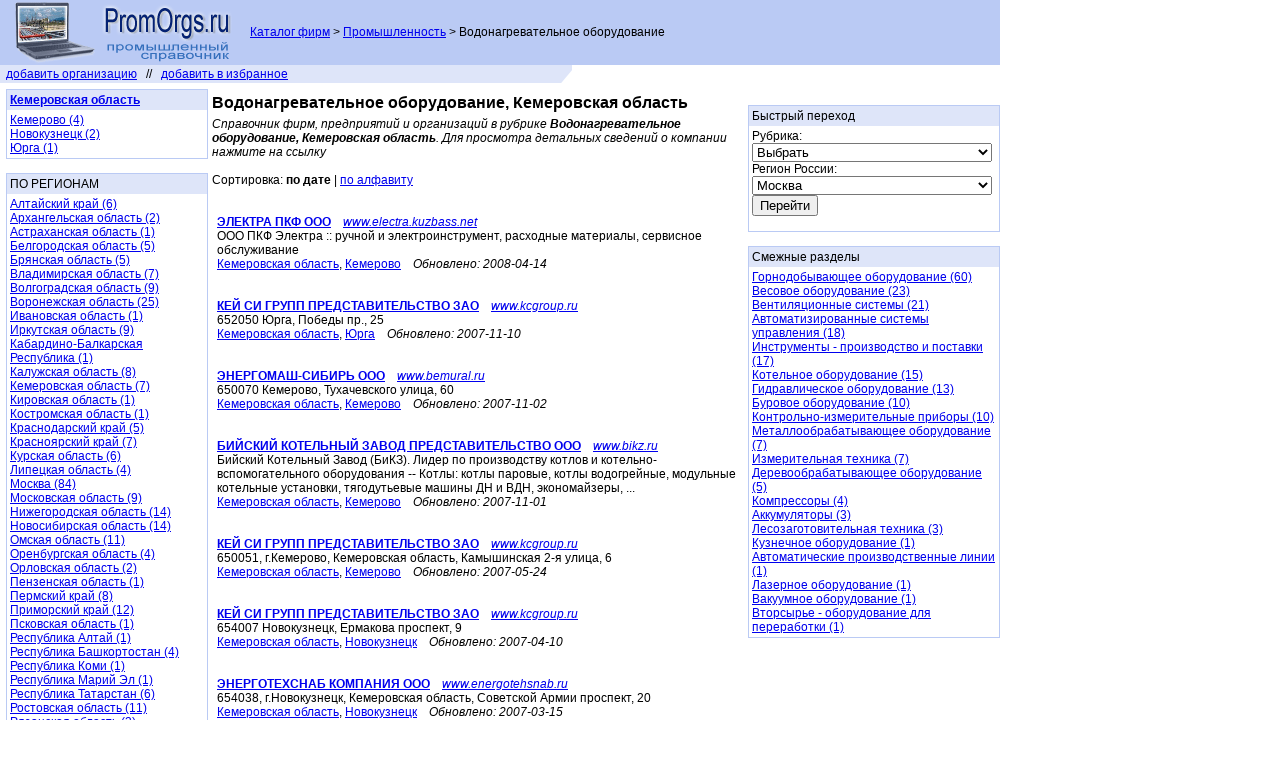

--- FILE ---
content_type: text/html; charset=windows-1251
request_url: http://promorgs.ru/regionss/vodonagrev_oborud/79/date/
body_size: 42842
content:
<html>
<head>
<base href="http://promorgs.ru/">
<link rel="stylesheet" type="text/css" href="http://org.stroy-k.net/style/main.css">	<title>Водонагревательное оборудование, Кемеровская область: каталог огранизаций, фирм и предприятий в регионе</title>



<script type="text/javascript">

function bookmarksite(title,url){
if (window.sidebar) // firefox
	window.sidebar.addPanel(title, url, "");
else if(window.opera && window.print){ // opera
	var elem = document.createElement('a');
	elem.setAttribute('href',url);
	elem.setAttribute('title',title);
	elem.setAttribute('rel','sidebar');
	elem.click();
} 
else if(document.all)// ie
	window.external.AddFavorite(url, title);
}
</script>

<meta http-equiv="Content-Type" content="text/html; charset=windows-1251">
</head>
<body 
 bgcolor="#FFFFFF" leftmargin="0" topmargin="0" marginwidth="0" marginheight="0">
<table width="1000" height="100%" border="0" cellpadding="0" cellspacing="0">
	<tr>
		<td>
			<img src="images/header1.gif" width="250" height="65" alt=""></td>
                <td width="750" height="54" bgcolor="#bacaf4">
			
<a href="http://allorgs.ru">Каталог фирм</a> > <a href="http://promorgs.ru">Промышленность</a> > Водонагревательное оборудование
		</td>
	</tr>
	<tr>
	<td colspan="2">
		<table width="1000" height="100%" border="0" cellpadding="0" cellspacing="0">
			<tr>
			       <td width="750" valign="top">
			             <table border="0" cellpadding="0" cellspacing="0" width="100%">
			                    <tr valign="center">
			                        <td width="700" height="18" bgcolor="#dee5f9">
			                            
&nbsp;&nbsp;<a href="http://promorgs.ru/addcompany/">добавить организацию</a>&nbsp;&nbsp; // &nbsp;&nbsp;<a href="javascript:bookmarksite(document.title, document.location)">добавить в избранное</a>
			                        </td>
									<!--<td><img src="images/menuend.gif" width="27" height="18" alt="">!-->
									<td background="images/menuend.gif" width="27" height="18">
									</td>
			                        <td width="223">
			                        </td>
			                    </tr>
			                    <tr>
			                        <td colspan="3">
			                            <table border="0" cellpadding="3" cellspacing="0" width="100%">
			                            <tr><td>
                                                    
			                            
<P align="justify">

<table border="0">
<tr>
<td valign='top'>
  <div class='leftmain'>
<div class='righttitle'><a href="http://promorgs.ru/regionss/vodonagrev_oborud/79/date/"><b>Кемеровская область</b></a></div><div class='rightcontent'><a href="http://promorgs.ru/city/vodonagrev_oborud/79/1159/date/">Кемерово (4)</a><br><a href="http://promorgs.ru/city/vodonagrev_oborud/79/1158/date/">Новокузнецк (2)</a><br><a href="http://promorgs.ru/city/vodonagrev_oborud/79/1157/date/">Юрга (1)</a><br></div></div><br><div class='leftmain'>
<div class='righttitle'>ПО РЕГИОНАМ</div><div class='rightcontent'><a href="http://promorgs.ru/regionss/vodonagrev_oborud/57/date/">Алтайский край (6)</a><br><a href="http://promorgs.ru/regionss/vodonagrev_oborud/7/date/">Архангельская область (2)</a><br><a href="http://promorgs.ru/regionss/vodonagrev_oborud/90/date/">Астраханская область (1)</a><br><a href="http://promorgs.ru/regionss/vodonagrev_oborud/88/date/">Белгородская область (5)</a><br><a href="http://promorgs.ru/regionss/vodonagrev_oborud/53/date/">Брянская область (5)</a><br><a href="http://promorgs.ru/regionss/vodonagrev_oborud/11/date/">Владимирская область (7)</a><br><a href="http://promorgs.ru/regionss/vodonagrev_oborud/67/date/">Волгоградская область (9)</a><br><a href="http://promorgs.ru/regionss/vodonagrev_oborud/50/date/">Воронежская область (25)</a><br><a href="http://promorgs.ru/regionss/vodonagrev_oborud/75/date/">Ивановская область (1)</a><br><a href="http://promorgs.ru/regionss/vodonagrev_oborud/35/date/">Иркутская область (9)</a><br><a href="http://promorgs.ru/regionss/vodonagrev_oborud/43/date/">Кабардино-Балкарская Республика (1)</a><br><a href="http://promorgs.ru/regionss/vodonagrev_oborud/8/date/">Калужская область (8)</a><br><a href="http://promorgs.ru/regionss/vodonagrev_oborud/79/date/">Кемеровская область (7)</a><br><a href="http://promorgs.ru/regionss/vodonagrev_oborud/81/date/">Кировская область (1)</a><br><a href="http://promorgs.ru/regionss/vodonagrev_oborud/9/date/">Костромская область (1)</a><br><a href="http://promorgs.ru/regionss/vodonagrev_oborud/4/date/">Краснодарский край (5)</a><br><a href="http://promorgs.ru/regionss/vodonagrev_oborud/37/date/">Красноярский край (7)</a><br><a href="http://promorgs.ru/regionss/vodonagrev_oborud/73/date/">Курская область (6)</a><br><a href="http://promorgs.ru/regionss/vodonagrev_oborud/72/date/">Липецкая область (4)</a><br><a href="http://promorgs.ru/regionss/vodonagrev_oborud/58/date/">Москва (84)</a><br><a href="http://promorgs.ru/regionss/vodonagrev_oborud/54/date/">Московская область (9)</a><br><a href="http://promorgs.ru/regionss/vodonagrev_oborud/3/date/">Нижегородская область (14)</a><br><a href="http://promorgs.ru/regionss/vodonagrev_oborud/85/date/">Новосибирская область (14)</a><br><a href="http://promorgs.ru/regionss/vodonagrev_oborud/40/date/">Омская область (11)</a><br><a href="http://promorgs.ru/regionss/vodonagrev_oborud/38/date/">Оренбургская область (4)</a><br><a href="http://promorgs.ru/regionss/vodonagrev_oborud/32/date/">Орловская область (2)</a><br><a href="http://promorgs.ru/regionss/vodonagrev_oborud/5/date/">Пензенская область (1)</a><br><a href="http://promorgs.ru/regionss/vodonagrev_oborud/94/date/">Пермский край (8)</a><br><a href="http://promorgs.ru/regionss/vodonagrev_oborud/36/date/">Приморский край (12)</a><br><a href="http://promorgs.ru/regionss/vodonagrev_oborud/87/date/">Псковская область (1)</a><br><a href="http://promorgs.ru/regionss/vodonagrev_oborud/59/date/">Республика Алтай (1)</a><br><a href="http://promorgs.ru/regionss/vodonagrev_oborud/19/date/">Республика Башкортостан (4)</a><br><a href="http://promorgs.ru/regionss/vodonagrev_oborud/78/date/">Республика Коми (1)</a><br><a href="http://promorgs.ru/regionss/vodonagrev_oborud/15/date/">Республика Марий Эл (1)</a><br><a href="http://promorgs.ru/regionss/vodonagrev_oborud/20/date/">Республика Татарстан (6)</a><br><a href="http://promorgs.ru/regionss/vodonagrev_oborud/34/date/">Ростовская область (11)</a><br><a href="http://promorgs.ru/regionss/vodonagrev_oborud/71/date/">Рязанская область (3)</a><br><a href="http://promorgs.ru/regionss/vodonagrev_oborud/39/date/">Самарская область (8)</a><br><a href="http://promorgs.ru/regionss/vodonagrev_oborud/56/date/">Санкт-Петербург (36)</a><br><a href="http://promorgs.ru/regionss/vodonagrev_oborud/68/date/">Саратовская область (9)</a><br><a href="http://promorgs.ru/regionss/vodonagrev_oborud/33/date/">Свердловская область (28)</a><br><a href="http://promorgs.ru/regionss/vodonagrev_oborud/13/date/">Смоленская область (5)</a><br><a href="http://promorgs.ru/regionss/vodonagrev_oborud/26/date/">Ставропольский край (3)</a><br><a href="http://promorgs.ru/regionss/vodonagrev_oborud/64/date/">Тамбовская область (3)</a><br><a href="http://promorgs.ru/regionss/vodonagrev_oborud/22/date/">Тверская область (4)</a><br><a href="http://promorgs.ru/regionss/vodonagrev_oborud/51/date/">Томская область (1)</a><br><a href="http://promorgs.ru/regionss/vodonagrev_oborud/44/date/">Тульская область (8)</a><br><a href="http://promorgs.ru/regionss/vodonagrev_oborud/62/date/">Тюменская область (11)</a><br><a href="http://promorgs.ru/regionss/vodonagrev_oborud/12/date/">Удмуртская Республика (7)</a><br><a href="http://promorgs.ru/regionss/vodonagrev_oborud/74/date/">Ульяновская область (1)</a><br><a href="http://promorgs.ru/regionss/vodonagrev_oborud/52/date/">Хабаровский край (7)</a><br><a href="http://promorgs.ru/regionss/vodonagrev_oborud/83/date/">Ханты-Мансийский АО (3)</a><br><a href="http://promorgs.ru/regionss/vodonagrev_oborud/27/date/">Челябинская область (24)</a><br><a href="http://promorgs.ru/regionss/vodonagrev_oborud/28/date/">Ямало-Ненецкий АО (1)</a><br><a href="http://promorgs.ru/regionss/vodonagrev_oborud/60/date/">Ярославская область (14)</a><br></div></div><br></td>
<td valign='top'>
<index><h1>Водонагревательное оборудование, Кемеровская область</h1>
</index><em>Справочник фирм, предприятий и организаций в рубрике <b>Водонагревательное оборудование, Кемеровская область</b>. Для просмотра детальных сведений о компании нажмите на ссылку<br></em><br> 
Сортировка: <b>по дате</b> | <a href="http://promorgs.ru/regions/vodonagrev_oborud/79/">по алфавиту</a><br><br><div style='width:500px;'><script type="text/javascript">
	var begun_auto_pad = 124692320;
	var begun_block_id = 124723523;
	</script>
	<script src="http://autocontext.begun.ru/autocontext2.js" type="text/javascript"></script>
</div><br><div class='descrcontent'><b><a href="http://promorgs.ru/company/43457/">ЭЛЕКТРА ПКФ ООО</a></b> &nbsp;&nbsp;&nbsp;<a href="http://promorgs.ru/company/43457/"><em>www.electra.kuzbass.net</em></a>
 <br>
<a href="http://promorgs.ru/company/43457/" class="descr">ООО ПКФ Электра :: ручной и электроинструмент, расходные материалы, сервисное обслуживание</a> <br>
<a href="http://promorgs.ru/regionss/vodonagrev_oborud/79/date/">Кемеровская область</a>, <a href="http://promorgs.ru/city/vodonagrev_oborud/79/1159/date/">Кемерово</a> &nbsp;&nbsp;&nbsp;<em>Обновлено:</em> <em>2008-04-14</em><br> <br>
 <br>
<b><a href="http://promorgs.ru/company/51658/">КЕЙ СИ ГРУПП ПРЕДСТАВИТЕЛЬСТВО ЗАО</a></b> &nbsp;&nbsp;&nbsp;<a href="http://promorgs.ru/company/51658/"><em>www.kcgroup.ru</em></a>
 <br>
652050 Юрга, Победы пр., 25 <br>
<a href="http://promorgs.ru/regionss/vodonagrev_oborud/79/date/">Кемеровская область</a>, <a href="http://promorgs.ru/city/vodonagrev_oborud/79/1157/date/">Юрга</a> &nbsp;&nbsp;&nbsp;<em>Обновлено:</em> <em>2007-11-10</em><br> <br>
 <br>
<b><a href="http://promorgs.ru/company/51487/">ЭНЕРГОМАШ-СИБИРЬ ООО</a></b> &nbsp;&nbsp;&nbsp;<a href="http://promorgs.ru/company/51487/"><em>www.bemural.ru</em></a>
 <br>
650070 Кемерово, Тухачевского улица, 60 <br>
<a href="http://promorgs.ru/regionss/vodonagrev_oborud/79/date/">Кемеровская область</a>, <a href="http://promorgs.ru/city/vodonagrev_oborud/79/1159/date/">Кемерово</a> &nbsp;&nbsp;&nbsp;<em>Обновлено:</em> <em>2007-11-02</em><br> <br>
 <br>
<b><a href="http://promorgs.ru/company/55083/">БИЙСКИЙ КОТЕЛЬНЫЙ ЗАВОД ПРЕДСТАВИТЕЛЬСТВО ООО</a></b> &nbsp;&nbsp;&nbsp;<a href="http://promorgs.ru/company/55083/"><em>www.bikz.ru</em></a>
 <br>
<a href="http://promorgs.ru/company/55083/" class="descr">Бийский Котельный Завод (БиКЗ). Лидер по производству котлов и котельно-вспомогательного оборудования -- Котлы: котлы паровые, котлы водогрейные, модульные котельные установки, тягодутьевые машины ДН и ВДН, экономайзеры, ...</a> <br>
<a href="http://promorgs.ru/regionss/vodonagrev_oborud/79/date/">Кемеровская область</a>, <a href="http://promorgs.ru/city/vodonagrev_oborud/79/1159/date/">Кемерово</a> &nbsp;&nbsp;&nbsp;<em>Обновлено:</em> <em>2007-11-01</em><br> <br>
 <br>
<b><a href="http://promorgs.ru/company/1122/">КЕЙ СИ ГРУПП ПРЕДСТАВИТЕЛЬСТВО ЗАО</a></b> &nbsp;&nbsp;&nbsp;<a href="http://promorgs.ru/company/1122/"><em>www.kcgroup.ru</em></a>
 <br>
650051, г.Кемерово, Кемеровская область, Камышинская 2-я улица, 6 <br>
<a href="http://promorgs.ru/regionss/vodonagrev_oborud/79/date/">Кемеровская область</a>, <a href="http://promorgs.ru/city/vodonagrev_oborud/79/1159/date/">Кемерово</a> &nbsp;&nbsp;&nbsp;<em>Обновлено:</em> <em>2007-05-24</em><br> <br>
 <br>
<b><a href="http://promorgs.ru/company/51553/">КЕЙ СИ ГРУПП ПРЕДСТАВИТЕЛЬСТВО ЗАО</a></b> &nbsp;&nbsp;&nbsp;<a href="http://promorgs.ru/company/51553/"><em>www.kcgroup.ru</em></a>
 <br>
654007 Новокузнецк, Ермакова проспект, 9 <br>
<a href="http://promorgs.ru/regionss/vodonagrev_oborud/79/date/">Кемеровская область</a>, <a href="http://promorgs.ru/city/vodonagrev_oborud/79/1158/date/">Новокузнецк</a> &nbsp;&nbsp;&nbsp;<em>Обновлено:</em> <em>2007-04-10</em><br> <br>
 <br>
<b><a href="http://promorgs.ru/company/1446/">ЭНЕРГОТЕХСНАБ КОМПАНИЯ ООО</a></b> &nbsp;&nbsp;&nbsp;<a href="http://promorgs.ru/company/1446/"><em>www.energotehsnab.ru</em></a>
 <br>
654038, г.Новокузнецк, Кемеровская область, Советской Армии проспект, 20 <br>
<a href="http://promorgs.ru/regionss/vodonagrev_oborud/79/date/">Кемеровская область</a>, <a href="http://promorgs.ru/city/vodonagrev_oborud/79/1158/date/">Новокузнецк</a> &nbsp;&nbsp;&nbsp;<em>Обновлено:</em> <em>2007-03-15</em><br> <br>
 <br>
</div><script type="text/javascript"><!--
		google_ad_client = "pub-7853062333984192";
		/* folderTop 468x60, создано 14.12.08 */
		google_ad_slot = "9331213236";
		google_ad_width = 468;
		google_ad_height = 60;
		//-->
		</script>
		<script type="text/javascript"
		src="http://pagead2.googlesyndication.com/pagead/show_ads.js">
		</script>
 <br>
Страницы: <b>1</b> <br>
<br><br><a href="http://promorgs.ru/regionss/vodonagrev_oborud/79/date/">Водонагревательное оборудование, Кемеровская область</a><br><br><center>Рубрики по алфавиту: <br><a href="http://promorgs.ru/findex/192/">А</a> &nbsp;&nbsp;<a href="http://promorgs.ru/findex/193/">Б</a> &nbsp;&nbsp;<a href="http://promorgs.ru/findex/194/">В</a> &nbsp;&nbsp;<a href="http://promorgs.ru/findex/195/">Г</a> &nbsp;&nbsp;<a href="http://promorgs.ru/findex/196/">Д</a> &nbsp;&nbsp;<a href="http://promorgs.ru/findex/199/">З</a> &nbsp;&nbsp;<a href="http://promorgs.ru/findex/200/">И</a> &nbsp;&nbsp;<a href="http://promorgs.ru/findex/202/">К</a> &nbsp;&nbsp;<a href="http://promorgs.ru/findex/203/">Л</a> &nbsp;&nbsp;<a href="http://promorgs.ru/findex/204/">М</a> &nbsp;&nbsp;</center></td>
</tr>
</table>

                                                    
                                                    </td>
                                                    </tr>
			                            <tr><td>
			                            <center><a href="http://www.doors007.ru/doors.html"><img src="http://www.doors007.ru/banners/bannerd007.gif"
     									border='0'></a></center>
			                            </tr></td>
			                            </table>
			                        </td>
			                    </tr>
			             </table>
			       </td>
			       <td width="250" valign="top">
					
<div style='height:40px;'>&nbsp;</div>
<script language="JavaScript">
	function onPush() {
	    var rubricName = navyform.rubric.value;
	    if (rubricName == '')
	    	alert('Выберите рубрику пожалуйста');
	    else {	    	var regionId = navyform.region.value;
	    	url = 'http://promorgs.ru';
      		var isRegion = regionId != '';
      		if (isRegion)
      		{      			url += '/regionss/' + rubricName + '/' + regionId + '/date/';      		}
      		else
      		{      			url += '/folderss/' + rubricName + '/date/';      		}
	    	//alert(url);
	    	document.location=url;	    }
		return true;
	}
	</script>
<div class='rightmain'>
<div class='righttitle'>Быстрый переход</div><div class='rightcontent'><form name='navyform' action="http://org.stroy-k.net/folder.php" method="get">Рубрика:<br><SELECT style="width:240px" name="rubric">
		<OPTION value="">Выбрать</OPTION>
<br>		<OPTION  value="abraziv">Абразивные материалы и оборудование</OPTION><br>		<OPTION  value="avtobussell">Автобусы: производство и продажа</OPTION><br>		<OPTION  value="autozapchasti">Автозапчасти</OPTION><br>		<OPTION  value="autocosmetic">АвтоКосметика, АвтоХимия</OPTION><br>		<OPTION  value="automaticsystems">Автоматизированные системы управления</OPTION><br>		<OPTION  value="vorotaavtomatica">Автоматика для ворот и шлагбаумов</OPTION><br>		<OPTION  value="autimaticlines">Автоматические производственные линии</OPTION><br>		<OPTION  value="automoiki">Автомойки</OPTION><br>		<OPTION  value="autograders">АвтоПогрузчики</OPTION><br>		<OPTION  value="autosell">Автосалоны, продажа легковых авто</OPTION><br>		<OPTION  value="autoservice">Автосервисы, ремонт авто</OPTION><br>		<OPTION  value="autoserviceoborud">Автосервисы: оборудование</OPTION><br>		<OPTION  value="pravoadvokat">Адвокатские услуги</OPTION><br>		<OPTION  value="aquaparks">Аквапарки</OPTION><br>		<OPTION  value="akkumulators">Аккумуляторы</OPTION><br>		<OPTION  value="acusticoborud">Акустическое оборудование</OPTION><br>		<OPTION  value="medalkogol">Алкоголизм и наркомания: лечение</OPTION><br>		<OPTION  value="autoanticor">АнтиКоррозионные покрытия</OPTION><br>		<OPTION  value="apteki">Аптеки</OPTION><br>		<OPTION  value="aptekioborud">Аптечное оборудование</OPTION><br>		<OPTION  value="pravoarbitraj">Арбитражи</OPTION><br>		<OPTION  value="autoarenda">Аренда и прокат авто</OPTION><br>		<OPTION  value="stroytecharenda">Аренда строительной техники</OPTION><br>		<OPTION  value="architect">Архитектурно-проектные организации</OPTION><br>		<OPTION  value="asbest">Асбестотехнические изделия</OPTION><br>		<OPTION  value="buhautid">Аудиторские и Бухгалтерские услуги</OPTION><br>		<OPTION  value="aerodrom_oborud">Аэродромное оборудование</OPTION><br>		<OPTION  value="aerodrom">Аэродромы</OPTION><br>		<OPTION  value="basseinuoborud">Бассейны: оборудование</OPTION><br>		<OPTION  value="beton">Бетон</OPTION><br>		<OPTION  value="bizcentru">Бизнес-центры</OPTION><br>		<OPTION  value="ozelenenie">Благоустройство и озеленение</OPTION><br>		<OPTION  value="hospitals">Больницы</OPTION><br>		<OPTION  value="bizbrokers">Брокерские услуги</OPTION><br>		<OPTION  value="hotelbron">Бронирование гостиниц</OPTION><br>		<OPTION  value="bur_oborud">Буровое оборудование</OPTION><br>		<OPTION  value="bur">Буровые работы (бурение шахт и скважин)</OPTION><br>		<OPTION  value="buthim">Бытовая химия</OPTION><br>		<OPTION  value="vacuum_oborud">Вакуумное оборудование</OPTION><br>		<OPTION  value="santechvanni">Ванны</OPTION><br>		<OPTION  value="ventel_systems">Вентиляционные системы</OPTION><br>		<OPTION  value="ves_oborud">Весовое оборудование</OPTION><br>		<OPTION  value="vetfarms">Ветеринарные препараты</OPTION><br>		<OPTION  value="bomb">Взрывные работы</OPTION><br>		<OPTION  value="vino_oborud">Винодельческое оборудование</OPTION><br>		<OPTION  value="vitraji">Витражи</OPTION><br>		<OPTION  value="reklamavitrinu">Витрины</OPTION><br>		<OPTION  value="diving">Водолазные работы</OPTION><br>		<OPTION  value="vodonagrev_oborud">Водонагревательное оборудование</OPTION><br>		<OPTION  value="waterclean">Водоподготовка, оборудование для очистки воды</OPTION><br>		<OPTION  value="wateroborud">Водопроводное оборудование и инструмент</OPTION><br>		<OPTION  value="watercalc">Водосчетчики, теплосчетчики</OPTION><br>		<OPTION  value="stroymatvorota">Ворота гаражные, автоматические</OPTION><br>		<OPTION  value="vorotaotkat">Ворота откатные</OPTION><br>		<OPTION  value="vorotararaspash">Ворота распашные</OPTION><br>		<OPTION  value="vorotasections">Ворота секционные</OPTION><br>		<OPTION  value="vtorsire_oborud">Вторсырье - оборудование для переработки</OPTION><br>		<OPTION  value="reklamavuveski">Вывески, таблички, указатели</OPTION><br>		<OPTION  value="alpine">Высотные работы (строительные альпинисты)</OPTION><br>		<OPTION  value="vustavkiorganization">Выставки, презентации, шоу: организация и обслуживание</OPTION><br>		<OPTION  value="vustovochnuezalu">Выставки: выставочные комплексы и залы</OPTION><br>		<OPTION  value="vustovochnoeoborud">Выставочное оборудование</OPTION><br>		<OPTION  value="gazobloki">ГазоБлоки</OPTION><br>		<OPTION  value="gas_oborud">Газовое оборудование</OPTION><br>		<OPTION  value="autogazsystems">Газовое оборудование для авто</OPTION><br>		<OPTION  value="gasnet">Газовые сети</OPTION><br>		<OPTION  value="garagoborud">Гаражное оборудование</OPTION><br>		<OPTION  value="germetic">Герметизация - материалы и принадлежности</OPTION><br>		<OPTION  value="gudravlic_oborub">Гидравлическое оборудование</OPTION><br>		<OPTION  value="gidroizol">Гидроизоляционные материалы и техника</OPTION><br>		<OPTION  value="gipsokarton">Гипсокартон</OPTION><br>		<OPTION  value="gornodobuv_oborud">Горнодобывающее оборудование</OPTION><br>		<OPTION  value="tonnelworks">Горнопроходческие и тоннельные работы</OPTION><br>		<OPTION  value="gostintsu">Гостиницы</OPTION><br>		<OPTION  value="gostinoborud">Гостиничное оборудование</OPTION><br>		<OPTION  value="granitsell">Гранит, мрамор - производство и продажа изделий</OPTION><br>		<OPTION  value="granitfind">Гранит, мрамор - разработка месторождений, поставки</OPTION><br>		<OPTION  value="oborudgruz">Грузоподъемное оборудование</OPTION><br>		<OPTION  value="doorsautomatic">Двери автоматические</OPTION><br>		<OPTION  value="doorsalum">Двери алюминиевые</OPTION><br>		<OPTION  value="doorssteel">Двери входные, стальные, металлические</OPTION><br>		<OPTION  value="doorsroom">Двери межкомнатные (деревянные, стеклянные)</OPTION><br>		<OPTION  value="doorsplast">Двери пластиковые</OPTION><br>		<OPTION  value="doorsanifire">Двери противопожарные</OPTION><br>		<OPTION  value="doorsgarmopshka">Двери раздвижные</OPTION><br>		<OPTION  value="doors">Двери, дверные блоки</OPTION><br>		<OPTION  value="doorsfurn">Дверная фурнитура</OPTION><br>		<OPTION  value="demonstrationoborud">Демонстрационное оборудование</OPTION><br>		<OPTION  value="metalconstrdemontaj">Демонтаж металлоконструкций</OPTION><br>		<OPTION  value="bizperevodu">Денежные переводы</OPTION><br>		<OPTION  value="wood_oborud">Деревообрабатывающее оборудование</OPTION><br>		<OPTION  value="designinterier">Дизайн интерьера</OPTION><br>		<OPTION  value="promdisign">Дизайн промышленный</OPTION><br>		<OPTION  value="electrogendisel">Дизельные генераторы, электростанции</OPTION><br>		<OPTION  value="roadbuilding">Дороги: строительство и ремонт</OPTION><br>		<OPTION  value="roadbuildingtech">Дорожно-строительная техника</OPTION><br>		<OPTION  value="roadmat">Дорожно-строительные материалы</OPTION><br>		<OPTION  value="roadznaki">Дорожные знаки и аксессуары</OPTION><br>		<OPTION  value="santechshowerroom">Душевые кабины</OPTION><br>		<OPTION  value="jaluzi">Жалюзи</OPTION><br>		<OPTION  value="metallbetconst">Железобетонные конструкции и изделия (ЖБИ)</OPTION><br>		<OPTION  value="doorszamki">Замки</OPTION><br>		<OPTION  value="zamki">Замки</OPTION><br>		<OPTION  value="pravoauthor">Защита авторских прав</OPTION><br>		<OPTION  value="soundoff">Звукоизоляционные и шумопоглощающие материалы</OPTION><br>		<OPTION  value="farmworks">Земляные работы</OPTION><br>		<OPTION  value="zerkala">Зеркала</OPTION><br>		<OPTION  value="gold_oborud">Золотодобывающее оборудование</OPTION><br>		<OPTION  value="izmerit_tehnica">Измерительная техника</OPTION><br>		<OPTION  value="izolmat">Изоляционные материалы</OPTION><br>		<OPTION  value="tools_proisvodstvo">Инструменты - производство и поставки</OPTION><br>		<OPTION  value="intellectbuild">Интеллектуальные здания</OPTION><br>		<OPTION  value="kamenfasad">Камень фасадный</OPTION><br>		<OPTION  value="kaminu">Камины, печи</OPTION><br>		<OPTION  value="rocksorobud">Камнеобрабатывающее оборудование</OPTION><br>		<OPTION  value="keramzitbeton">Керамзитобетон</OPTION><br>		<OPTION  value="keramik">Керамические изделия</OPTION><br>		<OPTION  value="kirpich">Кирпич</OPTION><br>		<OPTION  value="kirpichoborud">Кирпичные заводы: оборудование</OPTION><br>		<OPTION  value="klei">Клей, клейкие материалы</OPTION><br>		<OPTION  value="kovka">Ковка, кузнечные и кованные изделия</OPTION><br>		<OPTION  value="kovru">Ковры, ковровые покрытия</OPTION><br>		<OPTION  value="communaltech">Коммунальная техника и оборудование</OPTION><br>		<OPTION  value="kompressoroborud">Компрессоры</OPTION><br>		<OPTION  value="conditioners">Кондиционеры</OPTION><br>		<OPTION  value="konsalting">Консталтинговые услуги</OPTION><br>		<OPTION  value="kip">Контрольно-измерительные приборы</OPTION><br>		<OPTION  value="koteloborud">Котельное оборудование</OPTION><br>		<OPTION  value="stroykran">Краны подъемые</OPTION><br>		<OPTION  value="kraskilaki">Краски и лаки</OPTION><br>		<OPTION  value="kriogenoborud">Криогенное оборудование</OPTION><br>		<OPTION  value="mebelkrovati">Кровати</OPTION><br>		<OPTION  value="roots">Кровельные материалы</OPTION><br>		<OPTION  value="kuznechnoeoborud">Кузнечное оборудование</OPTION><br>		<OPTION  value="mebelkitchen">Кухни</OPTION><br>		<OPTION  value="lazeroborud">Лазерное оборудование</OPTION><br>		<OPTION  value="floorlaminat">Ламинат</OPTION><br>		<OPTION  value="landshaft">Ландшафтный дизайн</OPTION><br>		<OPTION  value="lesozaratovkaoborud">Лесозаготовительная техника</OPTION><br>		<OPTION  value="stairs">Лестницы</OPTION><br>		<OPTION  value="linoleum">Линолеум</OPTION><br>		<OPTION  value="mettalurglomcolor">Лом цветных металлов</OPTION><br>		<OPTION  value="mettalurglomblack">Лом черных металлов</OPTION><br>		<OPTION  value="techmags">Магазины по продаже бытовой техники</OPTION><br>		<OPTION  value="magnitsystems">Магнитные системы</OPTION><br>		<OPTION  value="marketwatch">Маркетинговые исследования</OPTION><br>		<OPTION  value="automasla">Масла, смазки, технические жидкости</OPTION><br>		<OPTION  value="mebelmatrasu">Матрасы, матрацы</OPTION><br>		<OPTION  value="mebelvanna">Мебель для ванных комнат</OPTION><br>		<OPTION  value="mebel">Мебель для дома</OPTION><br>		<OPTION  value="mebeloffice">Мебель для офиса</OPTION><br>		<OPTION  value="mebelkorpus">Мебель корпусная</OPTION><br>		<OPTION  value="mebelspec">Мебель специализированная</OPTION><br>		<OPTION  value="mebelshcola">Мебель школьная</OPTION><br>		<OPTION  value="mebelfurnitura">Мебельная фурнитура</OPTION><br>		<OPTION  value="medikaments">Медикаменты</OPTION><br>		<OPTION  value="medoborud">Медицинское оборудование</OPTION><br>		<OPTION  value="metalloizd">Металлоконструкции</OPTION><br>		<OPTION  value="metallobrabotkaoborud">Металлообрабатывающее оборудование</OPTION><br>		<OPTION  value="metallobrabotka">Металлообработка</OPTION><br>		<OPTION  value="metrostroi">Метрострой</OPTION><br>		<OPTION  value="santechmoiki">Мойки кухонные</OPTION><br>		<OPTION  value="oknamoskit">Москитные сетки </OPTION><br>		<OPTION  value="most">Мосты, путепроводы - проектирование и строительство</OPTION><br>		<OPTION  value="mototech">Мототехника</OPTION><br>		<OPTION  value="mebelmiagkaia">Мягкая мебель</OPTION><br>		<OPTION  value="autonavi">Навигация</OPTION><br>		<OPTION  value="billboards">Наружная реклама</OPTION><br>		<OPTION  value="nasos">Насосы</OPTION><br>		<OPTION  value="sintetic">Нерудные материалы</OPTION><br>		<OPTION  value="netkanuemat">Нетканые материалы</OPTION><br>		<OPTION  value="pravonotariat">Нотариальные палаты</OPTION><br>		<OPTION  value="oboi">Обои</OPTION><br>		<OPTION  value="automoikioborud">Оборудование для автомоек</OPTION><br>		<OPTION  value="oknacreate">Оборудование для производства окон</OPTION><br>		<OPTION  value="oknaalum">Окна алюминиевые</OPTION><br>		<OPTION  value="windowwood">Окна деревянные</OPTION><br>		<OPTION  value="oknametalloplastic">Окна металлопластиковые</OPTION><br>		<OPTION  value="oknaplastic">Окна пластиковые (ПВХ)</OPTION><br>		<OPTION  value="okna">Окна, оконные рамы, фурнитура</OPTION><br>		<OPTION  value="lightinghouse">Осветительные приборы</OPTION><br>		<OPTION  value="lightingstreet">Освещение уличное: оборудование</OPTION><br>		<OPTION  value="lightingarchitect">Освещение художественное</OPTION><br>		<OPTION  value="osteklenie">Остекление балконов и лоджий</OPTION><br>		<OPTION  value="otdelichieraboti">Отделочные работы</OPTION><br>		<OPTION  value="mebelofiskresla">Офисные кресла и стулья</OPTION><br>		<OPTION  value="pravovizu">Оформление виз, иммиграция</OPTION><br>		<OPTION  value="parket">Паркет</OPTION><br>		<OPTION  value="pravopatent">Патентные услуги</OPTION><br>		<OPTION  value="stroymatpenobeton">Пенобетон</OPTION><br>		<OPTION  value="penoblock">ПеноБлоки</OPTION><br>		<OPTION  value="doorsperegorod">Перегородки</OPTION><br>		<OPTION  value="pesok">Песок</OPTION><br>		<OPTION  value="pivzavod">Пивоваренные заводы</OPTION><br>		<OPTION  value="woodmeterials">Пиломатериалы</OPTION><br>		<OPTION  value="plitkenapol">Плитка напольная</OPTION><br>		<OPTION  value="plitkaexternal">Плитка облицовочная</OPTION><br>		<OPTION  value="plitkatrotuar">Плитка тротуарная</OPTION><br>		<OPTION  value="underwatertech">Подводно-технические работы</OPTION><br>		<OPTION  value="underground">Подземные работы</OPTION><br>		<OPTION  value="autoservicepokraska">Покрасочное оборудование</OPTION><br>		<OPTION  value="potolki">Потолки натяжные, подвесные</OPTION><br>		<OPTION  value="mebelprihojie">Прихожие</OPTION><br>		<OPTION  value="autopricepu">Прицепы и полуприцепы</OPTION><br>		<OPTION  value="gruzauto">Продажа грузовых авто</OPTION><br>		<OPTION  value="proektmontaj">Проектно-монтажные работы</OPTION><br>		<OPTION  value="generatorprom">Промышленные генераторы</OPTION><br>		<OPTION  value="antifireoborud">Противопожарное оборудование</OPTION><br>		<OPTION  value="profnastil">Профнастил</OPTION><br>		<OPTION  value="pravoregistr">Регистрация фирм</OPTION><br>		<OPTION  value="reklamaagent">Рекламные агенства</OPTION><br>		<OPTION  value="reklamamateroborud">Рекламные материалы и оборудование</OPTION><br>		<OPTION  value="buildremont">Реконструкция и ремонт зданий</OPTION><br>		<OPTION  value="oknaremont">Ремонт окон</OPTION><br>		<OPTION  value="oknarolstavni">Рольставни</OPTION><br>		<OPTION  value="gardendecor">Садоводство декоративное</OPTION><br>		<OPTION  value="saiding">Сайдинг</OPTION><br>		<OPTION  value="santech">Сантехника и аксессуары</OPTION><br>		<OPTION  value="santechoborud">Сантехническое оборудование</OPTION><br>		<OPTION  value="saunasbuild">Сауны: строительство саун</OPTION><br>		<OPTION  value="svetofor">Светофоры, светосигнальная аппаратура</OPTION><br>		<OPTION  value="seif">Сейфы</OPTION><br>		<OPTION  value="selhoztech">Сельскохозяйственная техника и оборудование</OPTION><br>		<OPTION  value="pravosertificat">Сертификация продукции и услуг</OPTION><br>		<OPTION  value="securitysystems">Системы безопасности: монтаж</OPTION><br>		<OPTION  value="santechoborudsmesitel">Смесители</OPTION><br>		<OPTION  value="reklamasites">Создание сайтов</OPTION><br>		<OPTION  value="mebelspalni">Спальни</OPTION><br>		<OPTION  value="specauto">Специализированные авто</OPTION><br>		<OPTION  value="mettalurgprokatsteel">Стальной металлопрокат</OPTION><br>		<OPTION  value="steklo">Стекло</OPTION><br>		<OPTION  value="stroymatstekloplast">Стеклопластиковые изделия</OPTION><br>		<OPTION  value="stellaji">Стеллажи</OPTION><br>		<OPTION  value="stoleshnici">Столешницы</OPTION><br>		<OPTION  value="mebeltables">Столы</OPTION><br>		<OPTION  value="woodworks">Столярные и плотницкие работы</OPTION><br>		<OPTION  value="stroycomp">Строительные и монтажные компании</OPTION><br>		<OPTION  value="stoyconstr">Строительные конструкции</OPTION><br>		<OPTION  value="stroyazs">Строительство и оборудование АЗС</OPTION><br>		<OPTION  value="gidrobuild">Строительство и реконструкция гидротехнических сооружений</OPTION><br>		<OPTION  value="sportbuild">Строительство и реконструкция спортивных сооружений</OPTION><br>		<OPTION  value="stroicompsmall">Строительство малоэтажное</OPTION><br>		<OPTION  value="metallurgstroi">Строительство объектов металлургии</OPTION><br>		<OPTION  value="stroifarm">Строительство сельскохозяйственных объектов</OPTION><br>		<OPTION  value="energostroy">Строительство энергетических объектов</OPTION><br>		<OPTION  value="mebelstulia">Стулья, табуреты</OPTION><br>		<OPTION  value="reklamasuveniru">Сувениры, сувенирная продукция</OPTION><br>		<OPTION  value="suhiesmesi">Сухие смеси</OPTION><br>		<OPTION  value="sendvichpanels">Сэндвич панели</OPTION><br>		<OPTION  value="biztamojnia">Таможенные услуги</OPTION><br>		<OPTION  value="teplooborub">Тепловые завесы, пушки, обогреватели</OPTION><br>		<OPTION  value="teploizolmats">Теплоизоляционные материалы</OPTION><br>		<OPTION  value="teploseti">Теплосети и отопление: монтаж, наладка, эксплуатация</OPTION><br>		<OPTION  value="pravotm">Товарные знаки: разработка и регистрация</OPTION><br>		<OPTION  value="bisservicetransport">Транспортные услуги, перевозка грузов</OPTION><br>		<OPTION  value="truboprovod">Трубопроводы: строительство, монтаж и профилактика</OPTION><br>		<OPTION  value="santechoborudtrubu">Трубы и фитинги</OPTION><br>		<OPTION  value="tuning">Тюнинг и Аксессуары</OPTION><br>		<OPTION  value="cleanservice">Уборка помещений, территорий</OPTION><br>		<OPTION  value="cleancars">Уборочные машины и оборудование</OPTION><br>		<OPTION  value="oblitcovka">Облицовочные материалы</OPTION><br>		<OPTION  value="stroyinstrument">Строительный инструмент и оборудование</OPTION><br>		<OPTION  value="stroymaterials">Строительные материалы</OPTION><br>		<OPTION  value="napolnie">Напольные покрытия</OPTION><br>		<OPTION  value="mettalurglomuniver">Металлолом - прием и переработка</OPTION><br>		<OPTION  value="mettalurgprokatuniversal">Металлопрокат</OPTION><br>		<OPTION  value="bizperevodtext">Услуги переводчиков</OPTION><br>		<OPTION  value="farfor">Фарфор, фаянс, хрусталь</OPTION><br>		<OPTION  value="reklamaflagi">Флаги, знамена</OPTION><br>		<OPTION  value="pravofondu">Фонды правовой защиты</OPTION><br>		<OPTION  value="fontanu">Фонтаны</OPTION><br>		<OPTION  value="autofurgonu">Фургоны</OPTION><br>		<OPTION  value="holodilniki">Холодильники, Морозильные камеры</OPTION><br>		<OPTION  value="zement">Цемент</OPTION><br>		<OPTION  value="bizbumagi">Ценные бумаги</OPTION><br>		<OPTION  value="houseclock">Часы</OPTION><br>		<OPTION  value="melloprokatblack">Черный металлопрокат</OPTION><br>		<OPTION  value="shinu">Шины, покрышки</OPTION><br>		<OPTION  value="mebelshkafcupe">Шкафы купе</OPTION><br>		<OPTION  value="stroymatshpat">Шпатлевка</OPTION><br>		<OPTION  value="shtori">Шторы, занавеси, карнизы</OPTION><br>		<OPTION  value="scheben">Щебень</OPTION><br>		<OPTION  value="pravoexpertiza">Экспертиза</OPTION><br>		<OPTION  value="elektromontaj">Электро-монтажные изделия и материалы</OPTION><br>		<OPTION  value="elektromontajworks">Электро-монтажные работы</OPTION><br>		<OPTION  value="electrogen">Электрогенераторы</OPTION><br>		<OPTION  value="uristu">Юридические услуги</OPTION>  	  </SELECT>
Регион России:<br><SELECT style="width:240px" name="region">
<br>		<OPTION  value="80">Агинский Бурятский АО</OPTION><br>		<OPTION  value="57">Алтайский край</OPTION><br>		<OPTION  value="24">Амурская область</OPTION><br>		<OPTION  value="7">Архангельская область</OPTION><br>		<OPTION  value="90">Астраханская область</OPTION><br>		<OPTION  value="88">Белгородская область</OPTION><br>		<OPTION  value="53">Брянская область</OPTION><br>		<OPTION  value="11">Владимирская область</OPTION><br>		<OPTION  value="67">Волгоградская область</OPTION><br>		<OPTION  value="21">Вологодская область</OPTION><br>		<OPTION  value="50">Воронежская область</OPTION><br>		<OPTION  value="31">Еврейская автономная область</OPTION><br>		<OPTION  value="66">Зарубежные страны</OPTION><br>		<OPTION  value="75">Ивановская область</OPTION><br>		<OPTION  value="35">Иркутская область</OPTION><br>		<OPTION  value="43">Кабардино-Балкарская Республика</OPTION><br>		<OPTION  value="25">Калининградская область</OPTION><br>		<OPTION  value="8">Калужская область</OPTION><br>		<OPTION  value="61">Камчатская область</OPTION><br>		<OPTION  value="18">Карачаево-Черкесская Республика</OPTION><br>		<OPTION  value="79">Кемеровская область</OPTION><br>		<OPTION  value="93">Киев (Украина)</OPTION><br>		<OPTION  value="81">Кировская область</OPTION><br>		<OPTION  value="17">Коми-Пермяцкий АО</OPTION><br>		<OPTION  value="41">Корякский АО</OPTION><br>		<OPTION  value="9">Костромская область</OPTION><br>		<OPTION  value="4">Краснодарский край</OPTION><br>		<OPTION  value="37">Красноярский край</OPTION><br>		<OPTION  value="91">Курганская область</OPTION><br>		<OPTION  value="73">Курская область</OPTION><br>		<OPTION  value="69">Ленинградская область</OPTION><br>		<OPTION  value="72">Липецкая область</OPTION><br>		<OPTION  value="65">Магаданская область</OPTION><br>		<OPTION selected value="58">Москва</OPTION><br>		<OPTION  value="54">Московская область</OPTION><br>		<OPTION  value="84">Мурманская область</OPTION><br>		<OPTION  value="49">Ненецкий АО</OPTION><br>		<OPTION  value="3">Нижегородская область</OPTION><br>		<OPTION  value="47">Новгородская область</OPTION><br>		<OPTION  value="85">Новосибирская область</OPTION><br>		<OPTION  value="40">Омская область</OPTION><br>		<OPTION  value="38">Оренбургская область</OPTION><br>		<OPTION  value="32">Орловская область</OPTION><br>		<OPTION  value="5">Пензенская область</OPTION><br>		<OPTION  value="10">Пермская область</OPTION><br>		<OPTION  value="94">Пермский край</OPTION><br>		<OPTION  value="92">Полтава (Украина)</OPTION><br>		<OPTION  value="36">Приморский край</OPTION><br>		<OPTION  value="87">Псковская область</OPTION><br>		<OPTION  value="23">Республика Адыгея</OPTION><br>		<OPTION  value="59">Республика Алтай</OPTION><br>		<OPTION  value="19">Республика Башкортостан</OPTION><br>		<OPTION  value="63">Республика Бурятия</OPTION><br>		<OPTION  value="70">Республика Дагестан</OPTION><br>		<OPTION  value="48">Республика Ингушетия</OPTION><br>		<OPTION  value="76">Республика Калмыкия</OPTION><br>		<OPTION  value="42">Республика Карелия</OPTION><br>		<OPTION  value="78">Республика Коми</OPTION><br>		<OPTION  value="15">Республика Марий Эл</OPTION><br>		<OPTION  value="14">Республика Мордовия</OPTION><br>		<OPTION  value="1">Республика Саха (Якутия)</OPTION><br>		<OPTION  value="82">Республика Северная Осетия - Алания</OPTION><br>		<OPTION  value="20">Республика Татарстан</OPTION><br>		<OPTION  value="2">Республика Тыва</OPTION><br>		<OPTION  value="77">Республика Хакасия</OPTION><br>		<OPTION  value="34">Ростовская область</OPTION><br>		<OPTION  value="71">Рязанская область</OPTION><br>		<OPTION  value="39">Самарская область</OPTION><br>		<OPTION  value="56">Санкт-Петербург</OPTION><br>		<OPTION  value="68">Саратовская область</OPTION><br>		<OPTION  value="30">Сахалинская область</OPTION><br>		<OPTION  value="33">Свердловская область</OPTION><br>		<OPTION  value="13">Смоленская область</OPTION><br>		<OPTION  value="89">СНГ</OPTION><br>		<OPTION  value="26">Ставропольский край</OPTION><br>		<OPTION  value="86">Таймырский АО</OPTION><br>		<OPTION  value="64">Тамбовская область</OPTION><br>		<OPTION  value="22">Тверская область</OPTION><br>		<OPTION  value="51">Томская область</OPTION><br>		<OPTION  value="44">Тульская область</OPTION><br>		<OPTION  value="62">Тюменская область</OPTION><br>		<OPTION  value="12">Удмуртская Республика</OPTION><br>		<OPTION  value="74">Ульяновская область</OPTION><br>		<OPTION  value="55">Усть-Ордынский Бурятский АО</OPTION><br>		<OPTION  value="52">Хабаровский край</OPTION><br>		<OPTION  value="83">Ханты-Мансийский АО</OPTION><br>		<OPTION  value="27">Челябинская область</OPTION><br>		<OPTION  value="16">Чеченская Республика</OPTION><br>		<OPTION  value="45">Читинская область</OPTION><br>		<OPTION  value="46">Чувашская Республика</OPTION><br>		<OPTION  value="6">Чукотский АО</OPTION><br>		<OPTION  value="29">Эвенкийский АО</OPTION><br>		<OPTION  value="28">Ямало-Ненецкий АО</OPTION><br>		<OPTION  value="60">Ярославская область</OPTION>  	  </SELECT>

        <INPUT type="button" onclick="return onPush();" value="Перейти">
    	</form>
</div></div><br><div class='rightmain'>
<div class='righttitle'>Смежные разделы</div><div class='rightcontent'><a href="http://promorgs.ru/regionss/gornodobuv_oborud/79/date/">Горнодобывающее оборудование (60)</a><br><a href="http://promorgs.ru/regionss/ves_oborud/79/date/">Весовое оборудование (23)</a><br><a href="http://promorgs.ru/regionss/ventel_systems/79/date/">Вентиляционные системы (21)</a><br><a href="http://promorgs.ru/regionss/automaticsystems/79/date/">Автоматизированные системы управления (18)</a><br><a href="http://promorgs.ru/regionss/tools_proisvodstvo/79/date/">Инструменты - производство и поставки (17)</a><br><a href="http://promorgs.ru/regionss/koteloborud/79/date/">Котельное оборудование (15)</a><br><a href="http://promorgs.ru/regionss/gudravlic_oborub/79/date/">Гидравлическое оборудование (13)</a><br><a href="http://promorgs.ru/regionss/bur_oborud/79/date/">Буровое оборудование (10)</a><br><a href="http://promorgs.ru/regionss/kip/79/date/">Контрольно-измерительные приборы (10)</a><br><a href="http://promorgs.ru/regionss/metallobrabotkaoborud/79/date/">Металлообрабатывающее оборудование (7)</a><br><a href="http://promorgs.ru/regionss/izmerit_tehnica/79/date/">Измерительная техника (7)</a><br><a href="http://promorgs.ru/regionss/wood_oborud/79/date/">Деревообрабатывающее оборудование (5)</a><br><a href="http://promorgs.ru/regionss/kompressoroborud/79/date/">Компрессоры (4)</a><br><a href="http://promorgs.ru/regionss/akkumulators/79/date/">Аккумуляторы (3)</a><br><a href="http://promorgs.ru/regionss/lesozaratovkaoborud/79/date/">Лесозаготовительная техника (3)</a><br><a href="http://promorgs.ru/regionss/kuznechnoeoborud/79/date/">Кузнечное оборудование (1)</a><br><a href="http://promorgs.ru/regionss/autimaticlines/79/date/">Автоматические производственные линии (1)</a><br><a href="http://promorgs.ru/regionss/lazeroborud/79/date/">Лазерное оборудование (1)</a><br><a href="http://promorgs.ru/regionss/vacuum_oborud/79/date/">Вакуумное оборудование (1)</a><br><a href="http://promorgs.ru/regionss/vtorsire_oborud/79/date/">Вторсырье - оборудование для переработки (1)</a></div></div><br>
			       </td>
			</tr>
		</table>
	</td>
	</tr>
	<tr>
	<td colspan="3" width="100%" bgcolor="#bacaf4" height="30" align="right" valign="center">
		<div style="padding: 2px;">
Copyright "Строй-К" 2007-2010</div>
	</td>
	</tr>
	<tr>
	<td colspan="3" width="100%" bgcolor="#ffffff" height="30" align="right" valign="center">
	    

		<!-- manliks -->
		<a href='http://manliks.ru/'>
		<script language="javascript">userid=1227</script>
		<script src="http://manliks.ru/jsc/cm3.js" language="JavaScript"></script>
		</a>
		<!-- /manliks -->

		<!--LiveInternet counter--><script type="text/javascript"><!--
		document.write("<a href='http://www.liveinternet.ru/click' "+
		"target=_blank><img src='http://counter.yadro.ru/hit?t44.1;r"+
		escape(document.referrer)+((typeof(screen)=="undefined")?"":
		";s"+screen.width+"*"+screen.height+"*"+(screen.colorDepth?
		screen.colorDepth:screen.pixelDepth))+";u"+escape(document.URL)+
		";"+Math.random()+
		"' alt='' title='LiveInternet' "+
		"border=0 width=31 height=31><\/a>")//--></script><!--/LiveInternet-->

	</td>
	</tr>
</table>
</body>
</html>

--- FILE ---
content_type: text/html; charset=utf-8
request_url: https://www.google.com/recaptcha/api2/aframe
body_size: 266
content:
<!DOCTYPE HTML><html><head><meta http-equiv="content-type" content="text/html; charset=UTF-8"></head><body><script nonce="-cqfMUeIhN_UDfjIfwTlfw">/** Anti-fraud and anti-abuse applications only. See google.com/recaptcha */ try{var clients={'sodar':'https://pagead2.googlesyndication.com/pagead/sodar?'};window.addEventListener("message",function(a){try{if(a.source===window.parent){var b=JSON.parse(a.data);var c=clients[b['id']];if(c){var d=document.createElement('img');d.src=c+b['params']+'&rc='+(localStorage.getItem("rc::a")?sessionStorage.getItem("rc::b"):"");window.document.body.appendChild(d);sessionStorage.setItem("rc::e",parseInt(sessionStorage.getItem("rc::e")||0)+1);localStorage.setItem("rc::h",'1767337405211');}}}catch(b){}});window.parent.postMessage("_grecaptcha_ready", "*");}catch(b){}</script></body></html>

--- FILE ---
content_type: text/css
request_url: http://org.stroy-k.net/style/main.css
body_size: 433
content:
.mainmenu { font-weight: bold; background-color:#fff000; }
.date{font-weight: bold; color: red;}
.header{font-weight: bold; color: navy;}
.comment{font-decoration: italic;}
.rightmain{border-color: #bacaf4; border-style: solid; 
	border-width: 1px; width: 250px; padding: 0px;}
.righttitle{background-color: #dee5f9; border-style: none; padding: 3px;}
.rightcontent{background-color: #ffffff; border-style: none; padding: 3px;}	
.leftmain{border-color: #bacaf4; border-style: solid; 
	border-width: 1px; width: 200px; padding: 0px;}
h1 {font-family: arial, helvetica; font-size: 16; margin-top: 5px; margin-bottom: 5px;}
h2 {font-family: arial, helvetica; font-size: 14; margin-top: 5px; margin-bottom: 5px;}
td {font-family: arial, helvetica; font-size: 12;}
a:link.descr {color:black; text-decoration: none;}
a:active.descr {color:black; text-decoration: underline;}
a:visited.descr {color:black; text-decoration: none;}
a:hover.descr {color:black; text-decoration: underline;}
.descrcontent{border-style: none; padding-left: 5px; padding-right:5px; margin: 0px;}
.contextstyle{background-color: #f4e9e9; border-color: #ad88cf; border-style: dotted; 
	border-width: 2px; width: 500px; font-size: 12; font-weight: bold; padding: 5px;}